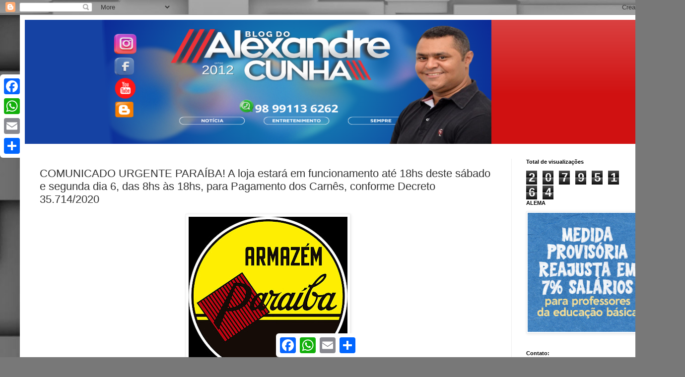

--- FILE ---
content_type: text/html; charset=UTF-8
request_url: https://www.blogdoalexandrecunha.com.br/2020/04/comunicado-urgente-paraiba-loja-estara.html
body_size: 12110
content:
<!DOCTYPE html>
<html class='v2' dir='ltr' lang='pt-BR'>
<head>
<link href='https://www.blogger.com/static/v1/widgets/335934321-css_bundle_v2.css' rel='stylesheet' type='text/css'/>
<meta content='width=1100' name='viewport'/>
<meta content='text/html; charset=UTF-8' http-equiv='Content-Type'/>
<meta content='blogger' name='generator'/>
<link href='https://www.blogdoalexandrecunha.com.br/favicon.ico' rel='icon' type='image/x-icon'/>
<link href='https://www.blogdoalexandrecunha.com.br/2020/04/comunicado-urgente-paraiba-loja-estara.html' rel='canonical'/>
<link rel="alternate" type="application/atom+xml" title="BLOG DO ALEXANDRE CUNHA  - Atom" href="https://www.blogdoalexandrecunha.com.br/feeds/posts/default" />
<link rel="alternate" type="application/rss+xml" title="BLOG DO ALEXANDRE CUNHA  - RSS" href="https://www.blogdoalexandrecunha.com.br/feeds/posts/default?alt=rss" />
<link rel="service.post" type="application/atom+xml" title="BLOG DO ALEXANDRE CUNHA  - Atom" href="https://www.blogger.com/feeds/6032739468423958242/posts/default" />

<link rel="alternate" type="application/atom+xml" title="BLOG DO ALEXANDRE CUNHA  - Atom" href="https://www.blogdoalexandrecunha.com.br/feeds/5179162969456154076/comments/default" />
<!--Can't find substitution for tag [blog.ieCssRetrofitLinks]-->
<link href='https://blogger.googleusercontent.com/img/b/R29vZ2xl/AVvXsEgQF3sicqJhz5Rxu9e3I3QuVssi-ekbXtFBCuv2UUDyEF083L9csDL57YbzFeML1ZNYq0O0fauQwyYcUpmq5otRkQ0OungIwJUhELdpHBhNWh7sIR0tn4SeWv-Hw7Xrq8ZQCU9yUfgGq-M/s320/IMG-20200404-WA0163.jpg' rel='image_src'/>
<meta content='https://www.blogdoalexandrecunha.com.br/2020/04/comunicado-urgente-paraiba-loja-estara.html' property='og:url'/>
<meta content='COMUNICADO URGENTE PARAÍBA! A loja estará em funcionamento até 18hs deste sábado e segunda dia 6, das 8hs às 18hs, para Pagamento dos Carnês, conforme Decreto 35.714/2020' property='og:title'/>
<meta content='      Informamos aos nossos clientes  PARAÍBA , que a loja estará funcionamento até às 18 horas deste sábado (4/4), e na segunda-feira (6/4)...' property='og:description'/>
<meta content='https://blogger.googleusercontent.com/img/b/R29vZ2xl/AVvXsEgQF3sicqJhz5Rxu9e3I3QuVssi-ekbXtFBCuv2UUDyEF083L9csDL57YbzFeML1ZNYq0O0fauQwyYcUpmq5otRkQ0OungIwJUhELdpHBhNWh7sIR0tn4SeWv-Hw7Xrq8ZQCU9yUfgGq-M/w1200-h630-p-k-no-nu/IMG-20200404-WA0163.jpg' property='og:image'/>
<title>BLOG DO ALEXANDRE CUNHA : COMUNICADO URGENTE PARAÍBA! A loja estará em funcionamento até 18hs deste sábado e segunda dia 6, das 8hs às 18hs, para Pagamento dos Carnês, conforme Decreto 35.714/2020</title>
<style id='page-skin-1' type='text/css'><!--
/*
-----------------------------------------------
Blogger Template Style
Name:     Simple
Designer: Blogger
URL:      www.blogger.com
----------------------------------------------- */
/* Content
----------------------------------------------- */
body {
font: normal normal 12px Arial, Tahoma, Helvetica, FreeSans, sans-serif;
color: #313131;
background: #787878 url(https://themes.googleusercontent.com/image?id=1c5C3PSKczFimXIpTup23238LnL19JHnii8bDRqG2yJEMvPix--DhFpqtud9X5RHPHbP6) repeat scroll top center /* Credit: fpm (http://www.istockphoto.com/portfolio/fpm?platform=blogger) */;
padding: 0 40px 40px 40px;
}
html body .region-inner {
min-width: 0;
max-width: 100%;
width: auto;
}
h2 {
font-size: 22px;
}
a:link {
text-decoration:none;
color: #3367D6;
}
a:visited {
text-decoration:none;
color: #898989;
}
a:hover {
text-decoration:underline;
color: #ff2803;
}
.body-fauxcolumn-outer .fauxcolumn-inner {
background: transparent none repeat scroll top left;
_background-image: none;
}
.body-fauxcolumn-outer .cap-top {
position: absolute;
z-index: 1;
height: 400px;
width: 100%;
}
.body-fauxcolumn-outer .cap-top .cap-left {
width: 100%;
background: transparent none repeat-x scroll top left;
_background-image: none;
}
.content-outer {
-moz-box-shadow: 0 0 40px rgba(0, 0, 0, .15);
-webkit-box-shadow: 0 0 5px rgba(0, 0, 0, .15);
-goog-ms-box-shadow: 0 0 10px #333333;
box-shadow: 0 0 40px rgba(0, 0, 0, .15);
margin-bottom: 1px;
}
.content-inner {
padding: 10px 10px;
}
.content-inner {
background-color: #ffffff;
}
/* Header
----------------------------------------------- */
.header-outer {
background: #d01111 url(https://resources.blogblog.com/blogblog/data/1kt/simple/gradients_light.png) repeat-x scroll 0 -400px;
_background-image: none;
}
.Header h1 {
font: normal normal 60px Arial, Tahoma, Helvetica, FreeSans, sans-serif;
color: #000000;
text-shadow: 1px 2px 3px rgba(0, 0, 0, .2);
}
.Header h1 a {
color: #000000;
}
.Header .description {
font-size: 140%;
color: #ffffff;
}
.header-inner .Header .titlewrapper {
padding: 22px 30px;
}
.header-inner .Header .descriptionwrapper {
padding: 0 30px;
}
/* Tabs
----------------------------------------------- */
.tabs-inner .section:first-child {
border-top: 0 solid #eeeeee;
}
.tabs-inner .section:first-child ul {
margin-top: -0;
border-top: 0 solid #eeeeee;
border-left: 0 solid #eeeeee;
border-right: 0 solid #eeeeee;
}
.tabs-inner .widget ul {
background: #f5f5f5 url(https://resources.blogblog.com/blogblog/data/1kt/simple/gradients_light.png) repeat-x scroll 0 -800px;
_background-image: none;
border-bottom: 1px solid #eeeeee;
margin-top: 0;
margin-left: -30px;
margin-right: -30px;
}
.tabs-inner .widget li a {
display: inline-block;
padding: .6em 1em;
font: normal normal 14px Arial, Tahoma, Helvetica, FreeSans, sans-serif;
color: #9a9a9a;
border-left: 1px solid #ffffff;
border-right: 1px solid #eeeeee;
}
.tabs-inner .widget li:first-child a {
border-left: none;
}
.tabs-inner .widget li.selected a, .tabs-inner .widget li a:hover {
color: #000000;
background-color: #eeeeee;
text-decoration: none;
}
/* Columns
----------------------------------------------- */
.main-outer {
border-top: 0 solid #eeeeee;
}
.fauxcolumn-left-outer .fauxcolumn-inner {
border-right: 1px solid #eeeeee;
}
.fauxcolumn-right-outer .fauxcolumn-inner {
border-left: 1px solid #eeeeee;
}
/* Headings
----------------------------------------------- */
div.widget > h2,
div.widget h2.title {
margin: 0 0 1em 0;
font: normal bold 11px Arial, Tahoma, Helvetica, FreeSans, sans-serif;
color: #000000;
}
/* Widgets
----------------------------------------------- */
.widget .zippy {
color: #9a9a9a;
text-shadow: 2px 2px 1px rgba(0, 0, 0, .1);
}
.widget .popular-posts ul {
list-style: none;
}
/* Posts
----------------------------------------------- */
h2.date-header {
font: normal bold 11px Arial, Tahoma, Helvetica, FreeSans, sans-serif;
}
.date-header span {
background-color: rgba(43,43,43,0);
color: #313131;
padding: inherit;
letter-spacing: inherit;
margin: inherit;
}
.main-inner {
padding-top: 30px;
padding-bottom: 30px;
}
.main-inner .column-center-inner {
padding: 0 15px;
}
.main-inner .column-center-inner .section {
margin: 0 15px;
}
.post {
margin: 0 0 25px 0;
}
h3.post-title, .comments h4 {
font: normal normal 22px Arial, Tahoma, Helvetica, FreeSans, sans-serif;
margin: .75em 0 0;
}
.post-body {
font-size: 110%;
line-height: 1.4;
position: relative;
}
.post-body img, .post-body .tr-caption-container, .Profile img, .Image img,
.BlogList .item-thumbnail img {
padding: 2px;
background: #ffffff;
border: 1px solid #eeeeee;
-moz-box-shadow: 1px 1px 5px rgba(0, 0, 0, .1);
-webkit-box-shadow: 1px 1px 5px rgba(0, 0, 0, .1);
box-shadow: 1px 1px 5px rgba(0, 0, 0, .1);
}
.post-body img, .post-body .tr-caption-container {
padding: 5px;
}
.post-body .tr-caption-container {
color: #313131;
}
.post-body .tr-caption-container img {
padding: 0;
background: transparent;
border: none;
-moz-box-shadow: 0 0 0 rgba(0, 0, 0, .1);
-webkit-box-shadow: 0 0 0 rgba(0, 0, 0, .1);
box-shadow: 0 0 0 rgba(0, 0, 0, .1);
}
.post-header {
margin: 0 0 1.5em;
line-height: 1.6;
font-size: 90%;
}
.post-footer {
margin: 20px -2px 0;
padding: 5px 10px;
color: #686868;
background-color: #f9f9f9;
border-bottom: 1px solid #eeeeee;
line-height: 1.6;
font-size: 90%;
}
#comments .comment-author {
padding-top: 1.5em;
border-top: 1px solid #eeeeee;
background-position: 0 1.5em;
}
#comments .comment-author:first-child {
padding-top: 0;
border-top: none;
}
.avatar-image-container {
margin: .2em 0 0;
}
#comments .avatar-image-container img {
border: 1px solid #eeeeee;
}
/* Comments
----------------------------------------------- */
.comments .comments-content .icon.blog-author {
background-repeat: no-repeat;
background-image: url([data-uri]);
}
.comments .comments-content .loadmore a {
border-top: 1px solid #9a9a9a;
border-bottom: 1px solid #9a9a9a;
}
.comments .comment-thread.inline-thread {
background-color: #f9f9f9;
}
.comments .continue {
border-top: 2px solid #9a9a9a;
}
/* Accents
---------------------------------------------- */
.section-columns td.columns-cell {
border-left: 1px solid #eeeeee;
}
.blog-pager {
background: transparent none no-repeat scroll top center;
}
.blog-pager-older-link, .home-link,
.blog-pager-newer-link {
background-color: #ffffff;
padding: 5px;
}
.footer-outer {
border-top: 0 dashed #bbbbbb;
}
/* Mobile
----------------------------------------------- */
body.mobile  {
background-size: auto;
}
.mobile .body-fauxcolumn-outer {
background: transparent none repeat scroll top left;
}
.mobile .body-fauxcolumn-outer .cap-top {
background-size: 100% auto;
}
.mobile .content-outer {
-webkit-box-shadow: 0 0 3px rgba(0, 0, 0, .15);
box-shadow: 0 0 3px rgba(0, 0, 0, .15);
}
.mobile .tabs-inner .widget ul {
margin-left: 0;
margin-right: 0;
}
.mobile .post {
margin: 0;
}
.mobile .main-inner .column-center-inner .section {
margin: 0;
}
.mobile .date-header span {
padding: 0.1em 10px;
margin: 0 -10px;
}
.mobile h3.post-title {
margin: 0;
}
.mobile .blog-pager {
background: transparent none no-repeat scroll top center;
}
.mobile .footer-outer {
border-top: none;
}
.mobile .main-inner, .mobile .footer-inner {
background-color: #ffffff;
}
.mobile-index-contents {
color: #313131;
}
.mobile-link-button {
background-color: #3367D6;
}
.mobile-link-button a:link, .mobile-link-button a:visited {
color: #ffffff;
}
.mobile .tabs-inner .section:first-child {
border-top: none;
}
.mobile .tabs-inner .PageList .widget-content {
background-color: #eeeeee;
color: #000000;
border-top: 1px solid #eeeeee;
border-bottom: 1px solid #eeeeee;
}
.mobile .tabs-inner .PageList .widget-content .pagelist-arrow {
border-left: 1px solid #eeeeee;
}

--></style>
<style id='template-skin-1' type='text/css'><!--
body {
min-width: 1300px;
}
.content-outer, .content-fauxcolumn-outer, .region-inner {
min-width: 1300px;
max-width: 1300px;
_width: 1300px;
}
.main-inner .columns {
padding-left: 0;
padding-right: 300px;
}
.main-inner .fauxcolumn-center-outer {
left: 0;
right: 300px;
/* IE6 does not respect left and right together */
_width: expression(this.parentNode.offsetWidth -
parseInt("0") -
parseInt("300px") + 'px');
}
.main-inner .fauxcolumn-left-outer {
width: 0;
}
.main-inner .fauxcolumn-right-outer {
width: 300px;
}
.main-inner .column-left-outer {
width: 0;
right: 100%;
margin-left: -0;
}
.main-inner .column-right-outer {
width: 300px;
margin-right: -300px;
}
#layout {
min-width: 0;
}
#layout .content-outer {
min-width: 0;
width: 800px;
}
#layout .region-inner {
min-width: 0;
width: auto;
}
body#layout div.add_widget {
padding: 8px;
}
body#layout div.add_widget a {
margin-left: 32px;
}
--></style>
<style>
    body {background-image:url(https\:\/\/themes.googleusercontent.com\/image?id=1c5C3PSKczFimXIpTup23238LnL19JHnii8bDRqG2yJEMvPix--DhFpqtud9X5RHPHbP6);}
    
@media (max-width: 200px) { body {background-image:url(https\:\/\/themes.googleusercontent.com\/image?id=1c5C3PSKczFimXIpTup23238LnL19JHnii8bDRqG2yJEMvPix--DhFpqtud9X5RHPHbP6&options=w200);}}
@media (max-width: 400px) and (min-width: 201px) { body {background-image:url(https\:\/\/themes.googleusercontent.com\/image?id=1c5C3PSKczFimXIpTup23238LnL19JHnii8bDRqG2yJEMvPix--DhFpqtud9X5RHPHbP6&options=w400);}}
@media (max-width: 800px) and (min-width: 401px) { body {background-image:url(https\:\/\/themes.googleusercontent.com\/image?id=1c5C3PSKczFimXIpTup23238LnL19JHnii8bDRqG2yJEMvPix--DhFpqtud9X5RHPHbP6&options=w800);}}
@media (max-width: 1200px) and (min-width: 801px) { body {background-image:url(https\:\/\/themes.googleusercontent.com\/image?id=1c5C3PSKczFimXIpTup23238LnL19JHnii8bDRqG2yJEMvPix--DhFpqtud9X5RHPHbP6&options=w1200);}}
/* Last tag covers anything over one higher than the previous max-size cap. */
@media (min-width: 1201px) { body {background-image:url(https\:\/\/themes.googleusercontent.com\/image?id=1c5C3PSKczFimXIpTup23238LnL19JHnii8bDRqG2yJEMvPix--DhFpqtud9X5RHPHbP6&options=w1600);}}
  </style>
<link href='https://www.blogger.com/dyn-css/authorization.css?targetBlogID=6032739468423958242&amp;zx=7090cfdd-d01d-4d75-8475-b41f8af5e6f7' media='none' onload='if(media!=&#39;all&#39;)media=&#39;all&#39;' rel='stylesheet'/><noscript><link href='https://www.blogger.com/dyn-css/authorization.css?targetBlogID=6032739468423958242&amp;zx=7090cfdd-d01d-4d75-8475-b41f8af5e6f7' rel='stylesheet'/></noscript>
<meta name='google-adsense-platform-account' content='ca-host-pub-1556223355139109'/>
<meta name='google-adsense-platform-domain' content='blogspot.com'/>

<!-- data-ad-client=ca-pub-4296692234468245 -->

</head>
<body class='loading variant-bold'>
<div class='navbar section' id='navbar' name='Navbar'><div class='widget Navbar' data-version='1' id='Navbar1'><script type="text/javascript">
    function setAttributeOnload(object, attribute, val) {
      if(window.addEventListener) {
        window.addEventListener('load',
          function(){ object[attribute] = val; }, false);
      } else {
        window.attachEvent('onload', function(){ object[attribute] = val; });
      }
    }
  </script>
<div id="navbar-iframe-container"></div>
<script type="text/javascript" src="https://apis.google.com/js/platform.js"></script>
<script type="text/javascript">
      gapi.load("gapi.iframes:gapi.iframes.style.bubble", function() {
        if (gapi.iframes && gapi.iframes.getContext) {
          gapi.iframes.getContext().openChild({
              url: 'https://www.blogger.com/navbar/6032739468423958242?po\x3d5179162969456154076\x26origin\x3dhttps://www.blogdoalexandrecunha.com.br',
              where: document.getElementById("navbar-iframe-container"),
              id: "navbar-iframe"
          });
        }
      });
    </script><script type="text/javascript">
(function() {
var script = document.createElement('script');
script.type = 'text/javascript';
script.src = '//pagead2.googlesyndication.com/pagead/js/google_top_exp.js';
var head = document.getElementsByTagName('head')[0];
if (head) {
head.appendChild(script);
}})();
</script>
</div></div>
<div class='body-fauxcolumns'>
<div class='fauxcolumn-outer body-fauxcolumn-outer'>
<div class='cap-top'>
<div class='cap-left'></div>
<div class='cap-right'></div>
</div>
<div class='fauxborder-left'>
<div class='fauxborder-right'></div>
<div class='fauxcolumn-inner'>
</div>
</div>
<div class='cap-bottom'>
<div class='cap-left'></div>
<div class='cap-right'></div>
</div>
</div>
</div>
<div class='content'>
<div class='content-fauxcolumns'>
<div class='fauxcolumn-outer content-fauxcolumn-outer'>
<div class='cap-top'>
<div class='cap-left'></div>
<div class='cap-right'></div>
</div>
<div class='fauxborder-left'>
<div class='fauxborder-right'></div>
<div class='fauxcolumn-inner'>
</div>
</div>
<div class='cap-bottom'>
<div class='cap-left'></div>
<div class='cap-right'></div>
</div>
</div>
</div>
<div class='content-outer'>
<div class='content-cap-top cap-top'>
<div class='cap-left'></div>
<div class='cap-right'></div>
</div>
<div class='fauxborder-left content-fauxborder-left'>
<div class='fauxborder-right content-fauxborder-right'></div>
<div class='content-inner'>
<header>
<div class='header-outer'>
<div class='header-cap-top cap-top'>
<div class='cap-left'></div>
<div class='cap-right'></div>
</div>
<div class='fauxborder-left header-fauxborder-left'>
<div class='fauxborder-right header-fauxborder-right'></div>
<div class='region-inner header-inner'>
<div class='header section' id='header' name='Cabeçalho'><div class='widget Header' data-version='1' id='Header1'>
<div id='header-inner'>
<a href='https://www.blogdoalexandrecunha.com.br/' style='display: block'>
<img alt='BLOG DO ALEXANDRE CUNHA ' height='250px; ' id='Header1_headerimg' src='https://blogger.googleusercontent.com/img/a/AVvXsEgyC9uuL3HekpDHhfr8W8mTqNJndXjnaLTLVdEeSSokuhIYvDfvriwKXDehqLWKnsEiWZMwWQFWjwf46wspggkVylRj765EYNM3Y_GgewvuKK6i1ZSIj1Wvxeq-jd2pGIOA5_9J83ibMhSaE5JO8kOpYEFxeK3unJKBGEd1Susl6jAqAhbiAOc-Yo-enCo=s940' style='display: block' width='940px; '/>
</a>
</div>
</div></div>
</div>
</div>
<div class='header-cap-bottom cap-bottom'>
<div class='cap-left'></div>
<div class='cap-right'></div>
</div>
</div>
</header>
<div class='tabs-outer'>
<div class='tabs-cap-top cap-top'>
<div class='cap-left'></div>
<div class='cap-right'></div>
</div>
<div class='fauxborder-left tabs-fauxborder-left'>
<div class='fauxborder-right tabs-fauxborder-right'></div>
<div class='region-inner tabs-inner'>
<div class='tabs no-items section' id='crosscol' name='Entre colunas'></div>
<div class='tabs no-items section' id='crosscol-overflow' name='Cross-Column 2'></div>
</div>
</div>
<div class='tabs-cap-bottom cap-bottom'>
<div class='cap-left'></div>
<div class='cap-right'></div>
</div>
</div>
<div class='main-outer'>
<div class='main-cap-top cap-top'>
<div class='cap-left'></div>
<div class='cap-right'></div>
</div>
<div class='fauxborder-left main-fauxborder-left'>
<div class='fauxborder-right main-fauxborder-right'></div>
<div class='region-inner main-inner'>
<div class='columns fauxcolumns'>
<div class='fauxcolumn-outer fauxcolumn-center-outer'>
<div class='cap-top'>
<div class='cap-left'></div>
<div class='cap-right'></div>
</div>
<div class='fauxborder-left'>
<div class='fauxborder-right'></div>
<div class='fauxcolumn-inner'>
</div>
</div>
<div class='cap-bottom'>
<div class='cap-left'></div>
<div class='cap-right'></div>
</div>
</div>
<div class='fauxcolumn-outer fauxcolumn-left-outer'>
<div class='cap-top'>
<div class='cap-left'></div>
<div class='cap-right'></div>
</div>
<div class='fauxborder-left'>
<div class='fauxborder-right'></div>
<div class='fauxcolumn-inner'>
</div>
</div>
<div class='cap-bottom'>
<div class='cap-left'></div>
<div class='cap-right'></div>
</div>
</div>
<div class='fauxcolumn-outer fauxcolumn-right-outer'>
<div class='cap-top'>
<div class='cap-left'></div>
<div class='cap-right'></div>
</div>
<div class='fauxborder-left'>
<div class='fauxborder-right'></div>
<div class='fauxcolumn-inner'>
</div>
</div>
<div class='cap-bottom'>
<div class='cap-left'></div>
<div class='cap-right'></div>
</div>
</div>
<!-- corrects IE6 width calculation -->
<div class='columns-inner'>
<div class='column-center-outer'>
<div class='column-center-inner'>
<div class='main section' id='main' name='Principal'><div class='widget Blog' data-version='1' id='Blog1'>
<div class='blog-posts hfeed'>

          <div class="date-outer">
        

          <div class="date-posts">
        
<div class='post-outer'>
<div class='post hentry uncustomized-post-template' itemprop='blogPost' itemscope='itemscope' itemtype='http://schema.org/BlogPosting'>
<meta content='https://blogger.googleusercontent.com/img/b/R29vZ2xl/AVvXsEgQF3sicqJhz5Rxu9e3I3QuVssi-ekbXtFBCuv2UUDyEF083L9csDL57YbzFeML1ZNYq0O0fauQwyYcUpmq5otRkQ0OungIwJUhELdpHBhNWh7sIR0tn4SeWv-Hw7Xrq8ZQCU9yUfgGq-M/s320/IMG-20200404-WA0163.jpg' itemprop='image_url'/>
<meta content='6032739468423958242' itemprop='blogId'/>
<meta content='5179162969456154076' itemprop='postId'/>
<a name='5179162969456154076'></a>
<h3 class='post-title entry-title' itemprop='name'>
COMUNICADO URGENTE PARAÍBA! A loja estará em funcionamento até 18hs deste sábado e segunda dia 6, das 8hs às 18hs, para Pagamento dos Carnês, conforme Decreto 35.714/2020
</h3>
<div class='post-header'>
<div class='post-header-line-1'></div>
</div>
<div class='post-body entry-content' id='post-body-5179162969456154076' itemprop='description articleBody'>
<div dir="ltr" style="text-align: left;" trbidi="on">
<div class="separator" style="clear: both; text-align: center;">
</div>
<div style="background-color: white; border: 0px; color: #222428; font-family: &quot;Open Sans&quot;, sans-serif; font-size: 18px; font-stretch: inherit; font-variant-east-asian: inherit; font-variant-numeric: inherit; line-height: inherit; margin: 0px; padding: 0px; text-align: justify; vertical-align: baseline;">
<div class="separator" style="clear: both; text-align: center;">
<a href="https://blogger.googleusercontent.com/img/b/R29vZ2xl/AVvXsEgQF3sicqJhz5Rxu9e3I3QuVssi-ekbXtFBCuv2UUDyEF083L9csDL57YbzFeML1ZNYq0O0fauQwyYcUpmq5otRkQ0OungIwJUhELdpHBhNWh7sIR0tn4SeWv-Hw7Xrq8ZQCU9yUfgGq-M/s1600/IMG-20200404-WA0163.jpg" imageanchor="1" style="margin-left: 1em; margin-right: 1em;"><img border="0" data-original-height="1600" data-original-width="1600" height="320" src="https://blogger.googleusercontent.com/img/b/R29vZ2xl/AVvXsEgQF3sicqJhz5Rxu9e3I3QuVssi-ekbXtFBCuv2UUDyEF083L9csDL57YbzFeML1ZNYq0O0fauQwyYcUpmq5otRkQ0OungIwJUhELdpHBhNWh7sIR0tn4SeWv-Hw7Xrq8ZQCU9yUfgGq-M/s320/IMG-20200404-WA0163.jpg" width="320" /></a></div>
Informamos aos nossos clientes&nbsp;<b style="border: 0px; font-family: inherit; font-size: inherit; font-stretch: inherit; font-style: inherit; font-variant: inherit; line-height: inherit; margin: 0px; padding: 0px 0.25em; transition: color 0.2s ease 0s; vertical-align: baseline;">PARAÍBA</b>, que a loja estará funcionamento até às 18 horas deste sábado (4/4), e na segunda-feira (6/4) das 8hs às 18 horas, para pagamento dos&nbsp;<b style="border: 0px; font-family: inherit; font-size: inherit; font-stretch: inherit; font-style: inherit; font-variant: inherit; line-height: inherit; margin: 0px; padding: 0px 0.25em; transition: color 0.2s ease 0s; vertical-align: baseline;">CARNÊS PARAÍBA</b>, conforme o&nbsp;<b style="border: 0px; font-family: inherit; font-size: inherit; font-stretch: inherit; font-style: inherit; font-variant: inherit; line-height: inherit; margin: 0px; padding: 0px 0.25em; transition: color 0.2s ease 0s; vertical-align: baseline;">Decreto 35.714/2020</b>, no seu artigo XXI.&nbsp;</div>
<div style="background-color: white; border: 0px; color: #222428; font-family: &quot;Open Sans&quot;, sans-serif; font-size: 18px; font-stretch: inherit; font-variant-east-asian: inherit; font-variant-numeric: inherit; line-height: inherit; margin: 0px; padding: 0px; text-align: justify; vertical-align: baseline;">
<br style="margin: 0px; padding: 0px;" /></div>
<div style="background-color: white; border: 0px; color: #222428; font-family: &quot;Open Sans&quot;, sans-serif; font-size: 18px; font-stretch: inherit; font-variant-east-asian: inherit; font-variant-numeric: inherit; line-height: inherit; margin: 0px; padding: 0px; text-align: justify; vertical-align: baseline;">
&nbsp; &nbsp; &nbsp; - As atividades de recebimento e processamento de pagamentos a empresas comerciais que trabalham em sistema de carnês.</div>
<div style="background-color: white; border: 0px; color: #222428; font-family: &quot;Open Sans&quot;, sans-serif; font-size: 18px; font-stretch: inherit; font-variant-east-asian: inherit; font-variant-numeric: inherit; line-height: inherit; margin: 0px; padding: 0px; text-align: justify; vertical-align: baseline;">
<br style="margin: 0px; padding: 0px;" /></div>
<div style="background-color: white; border: 0px; color: #222428; font-family: &quot;Open Sans&quot;, sans-serif; font-size: 18px; font-stretch: inherit; font-variant-east-asian: inherit; font-variant-numeric: inherit; line-height: inherit; margin: 0px; padding: 0px; text-align: justify; vertical-align: baseline;">
&#167; 1&#176; São assegurados o funcionamento dos serviços e o desenvolvimento atividades a que se refere este artigo ainda que eventualmente localizados em shoppings centers.</div>
<div style="background-color: white; border: 0px; color: #222428; font-family: &quot;Open Sans&quot;, sans-serif; font-size: 18px; font-stretch: inherit; font-variant-east-asian: inherit; font-variant-numeric: inherit; line-height: inherit; margin: 0px; padding: 0px; text-align: justify; vertical-align: baseline;">
<br style="margin: 0px; padding: 0px;" /></div>
<div style="background-color: white; border: 0px; color: #222428; font-family: &quot;Open Sans&quot;, sans-serif; font-size: 18px; font-stretch: inherit; font-variant-east-asian: inherit; font-variant-numeric: inherit; line-height: inherit; margin: 0px; padding: 0px; text-align: justify; vertical-align: baseline;">
&#167; 2&#176; Em todos os estabelecimentos que se mantiverem abertos, impõe-se a observância de todos os protocolos de segurança recomendados pelas autoridades sanitárias, abrangendo concomitantemente:</div>
<div style="background-color: white; border: 0px; color: #222428; font-family: &quot;Open Sans&quot;, sans-serif; font-size: 18px; font-stretch: inherit; font-variant-east-asian: inherit; font-variant-numeric: inherit; line-height: inherit; margin: 0px; padding: 0px; text-align: justify; vertical-align: baseline;">
<br style="margin: 0px; padding: 0px;" /></div>
<div style="background-color: white; border: 0px; color: #222428; font-family: &quot;Open Sans&quot;, sans-serif; font-size: 18px; font-stretch: inherit; font-variant-east-asian: inherit; font-variant-numeric: inherit; line-height: inherit; margin: 0px; padding: 0px; text-align: justify; vertical-align: baseline;">
1- distância de segurança entre as pessoas;</div>
<div style="background-color: white; border: 0px; color: #222428; font-family: &quot;Open Sans&quot;, sans-serif; font-size: 18px; font-stretch: inherit; font-variant-east-asian: inherit; font-variant-numeric: inherit; line-height: inherit; margin: 0px; padding: 0px; text-align: justify; vertical-align: baseline;">
<br style="margin: 0px; padding: 0px;" /></div>
<div style="background-color: white; border: 0px; color: #222428; font-family: &quot;Open Sans&quot;, sans-serif; font-size: 18px; font-stretch: inherit; font-variant-east-asian: inherit; font-variant-numeric: inherit; line-height: inherit; margin: 0px; padding: 0px; text-align: justify; vertical-align: baseline;">
II - uso de equipamentos de proteção individual, podendo ser máscaras laváveis ou descartáveis;</div>
<div style="background-color: white; border: 0px; color: #222428; font-family: &quot;Open Sans&quot;, sans-serif; font-size: 18px; font-stretch: inherit; font-variant-east-asian: inherit; font-variant-numeric: inherit; line-height: inherit; margin: 0px; padding: 0px; text-align: justify; vertical-align: baseline;">
<br style="margin: 0px; padding: 0px;" /></div>
<div style="background-color: white; border: 0px; color: #222428; font-family: &quot;Open Sans&quot;, sans-serif; font-size: 18px; font-stretch: inherit; font-variant-east-asian: inherit; font-variant-numeric: inherit; line-height: inherit; margin: 0px; padding: 0px; text-align: justify; vertical-align: baseline;">
III - higienização frequente das superfícies;</div>
<div style="background-color: white; border: 0px; color: #222428; font-family: &quot;Open Sans&quot;, sans-serif; font-size: 18px; font-stretch: inherit; font-variant-east-asian: inherit; font-variant-numeric: inherit; line-height: inherit; margin: 0px; padding: 0px; text-align: justify; vertical-align: baseline;">
<br style="margin: 0px; padding: 0px;" /></div>
<div style="background-color: white; border: 0px; color: #222428; font-family: &quot;Open Sans&quot;, sans-serif; font-size: 18px; font-stretch: inherit; font-variant-east-asian: inherit; font-variant-numeric: inherit; line-height: inherit; margin: 0px; padding: 0px; text-align: justify; vertical-align: baseline;">
IV - disponibilização aos funcionários e aos clientes de álcool em gel e/ou água e sabão.</div>
<div>
<br /></div>
</div>
<div style='clear: both;'></div>
</div>
<div class='post-footer'>
<div class='post-footer-line post-footer-line-1'>
<span class='post-author vcard'>
</span>
<span class='post-timestamp'>
-
<meta content='https://www.blogdoalexandrecunha.com.br/2020/04/comunicado-urgente-paraiba-loja-estara.html' itemprop='url'/>
<a class='timestamp-link' href='https://www.blogdoalexandrecunha.com.br/2020/04/comunicado-urgente-paraiba-loja-estara.html' rel='bookmark' title='permanent link'><abbr class='published' itemprop='datePublished' title='2020-04-04T09:58:00-07:00'>sábado, abril 04, 2020</abbr></a>
</span>
<span class='post-comment-link'>
</span>
<span class='post-icons'>
</span>
<div class='post-share-buttons goog-inline-block'>
<a class='goog-inline-block share-button sb-email' href='https://www.blogger.com/share-post.g?blogID=6032739468423958242&postID=5179162969456154076&target=email' target='_blank' title='Enviar por e-mail'><span class='share-button-link-text'>Enviar por e-mail</span></a><a class='goog-inline-block share-button sb-blog' href='https://www.blogger.com/share-post.g?blogID=6032739468423958242&postID=5179162969456154076&target=blog' onclick='window.open(this.href, "_blank", "height=270,width=475"); return false;' target='_blank' title='Postar no blog!'><span class='share-button-link-text'>Postar no blog!</span></a><a class='goog-inline-block share-button sb-twitter' href='https://www.blogger.com/share-post.g?blogID=6032739468423958242&postID=5179162969456154076&target=twitter' target='_blank' title='Compartilhar no X'><span class='share-button-link-text'>Compartilhar no X</span></a><a class='goog-inline-block share-button sb-facebook' href='https://www.blogger.com/share-post.g?blogID=6032739468423958242&postID=5179162969456154076&target=facebook' onclick='window.open(this.href, "_blank", "height=430,width=640"); return false;' target='_blank' title='Compartilhar no Facebook'><span class='share-button-link-text'>Compartilhar no Facebook</span></a><a class='goog-inline-block share-button sb-pinterest' href='https://www.blogger.com/share-post.g?blogID=6032739468423958242&postID=5179162969456154076&target=pinterest' target='_blank' title='Compartilhar com o Pinterest'><span class='share-button-link-text'>Compartilhar com o Pinterest</span></a>
</div>
</div>
<div class='post-footer-line post-footer-line-2'>
<span class='post-labels'>
</span>
</div>
<div class='post-footer-line post-footer-line-3'>
<span class='post-location'>
</span>
</div>
</div>
</div>
<div class='comments' id='comments'>
<a name='comments'></a>
</div>
</div>

        </div></div>
      
</div>
<div class='blog-pager' id='blog-pager'>
<span id='blog-pager-newer-link'>
<a class='blog-pager-newer-link' href='https://www.blogdoalexandrecunha.com.br/2020/04/aplicativo-para-se-cadastrar-no.html' id='Blog1_blog-pager-newer-link' title='Postagem mais recente'>Postagem mais recente</a>
</span>
<span id='blog-pager-older-link'>
<a class='blog-pager-older-link' href='https://www.blogdoalexandrecunha.com.br/2020/04/cobradores-sao-alvejados-com-tiros-em.html' id='Blog1_blog-pager-older-link' title='Postagem mais antiga'>Postagem mais antiga</a>
</span>
<a class='home-link' href='https://www.blogdoalexandrecunha.com.br/'>Página inicial</a>
</div>
<div class='clear'></div>
<div class='post-feeds'>
</div>
</div></div>
</div>
</div>
<div class='column-left-outer'>
<div class='column-left-inner'>
<aside>
</aside>
</div>
</div>
<div class='column-right-outer'>
<div class='column-right-inner'>
<aside>
<div class='sidebar section' id='sidebar-right-1'><div class='widget Stats' data-version='1' id='Stats1'>
<h2>Total de visualizações</h2>
<div class='widget-content'>
<div id='Stats1_content' style='display: none;'>
<span class='counter-wrapper graph-counter-wrapper' id='Stats1_totalCount'>
</span>
<div class='clear'></div>
</div>
</div>
</div><div class='widget Image' data-version='1' id='Image1'>
<h2>ALEMA</h2>
<div class='widget-content'>
<a href='https://www.al.ma.leg.br/sitealema/'>
<img alt='ALEMA' height='262' id='Image1_img' src='https://blogger.googleusercontent.com/img/a/AVvXsEjqMYo-c0vAd6rooUIhYdhbFM9qLJxCi-J-tfApkOPstR9I0qQL_4pG4UW8_jqLHp5Z2QQhviOf4Q0-p4LC8hpGuvtSrdZwLUs8afjhXktcijPkxYPJ6Dfmrat8UEg7BgkechdnNdKZuE-kPKxwOcjD_hwHtmFCsr593I8ZmJxpIvyjPq9wXjb_KSqKh_4=s262' width='262'/>
</a>
<br/>
</div>
<div class='clear'></div>
</div><div class='widget Image' data-version='1' id='Image5'>
<h2>Contato:</h2>
<div class='widget-content'>
<a href='https://api.whatsapp.com/send?phone=5598991136262&text&source&data'>
<img alt='Contato:' height='145' id='Image5_img' src='https://blogger.googleusercontent.com/img/b/R29vZ2xl/AVvXsEhTAb4oI0lBNiKQLNv89EgLwDoXcYcd1Kwu72Fayp1rpwOQ1PRPEHNL_mup3GZWhiNT1gufyNBQBvNvvpDpN_9vZhi0oWl9DI3dwvpSEt1E8kbwfkrI5eXNoPgTcB2EI5slPyyWxGExsxo/s257/zappp.png' width='257'/>
</a>
<br/>
</div>
<div class='clear'></div>
</div><div class='widget Image' data-version='1' id='Image4'>
<h2>Siga nosso Instagram</h2>
<div class='widget-content'>
<a href='https://www.instagram.com/alexandre_cunha_blog/'>
<img alt='Siga nosso Instagram' height='62' id='Image4_img' src='https://blogger.googleusercontent.com/img/a/AVvXsEjYuZr9HL4ibKMbiTnv98oX4a_MK26xf4_aJc_NmBvSilJq8NxBskahbFCQG_3I2DgjeZJJGqnyLooRz9oiR_pU0HRcZp56rGE7iD-pfJA5Jn010qarwyyT1Yqj84TKNgM-nCrwquGbv3zVzug1Fppp1e3Wb4veBftNkvw7ehX3aIVlnCxbYYuTCooSqBQ=s200' width='200'/>
</a>
<br/>
</div>
<div class='clear'></div>
</div><div class='widget HTML' data-version='1' id='HTML2'>
<div class='widget-content'>
<div class="a2a_kit a2a_kit_size_32 a2a_floating_style a2a_default_style" style="bottom:0px; left:50%; transform:translateX(-50%);">
    <a class="a2a_button_facebook"></a>
    <a class="a2a_button_whatsapp"></a>
    <a class="a2a_button_email"></a>
    <a class="a2a_dd" href="https://www.addtoany.com/share"></a>
</div>

<script async src="https://static.addtoany.com/menu/page.js"></script>
</div>
<div class='clear'></div>
</div><div class='widget HTML' data-version='1' id='HTML1'>
<div class='widget-content'>
<div class = "a2a_kit a2a_kit_size_32 a2a_floating_style a2a_vertical_style " style = " left : 0px ; top : 150px ; " > <a class = "a2a_button_facebook" > </a> <a class = "a2a_button_whatsapp" > </a> <a class = "a2a_button_email" ></a> <a class = "a2a_dd" href = "https://www.addtoany.com/share" ></a> </div>  
     
     
     
      


<script async src = "https://static.addtoany.com/menu/page.js" ></script>
</div>
<div class='clear'></div>
</div><div class='widget ContactForm' data-version='1' id='ContactForm1'>
<h2 class='title'>Formulário de contato</h2>
<div class='contact-form-widget'>
<div class='form'>
<form name='contact-form'>
<p></p>
Nome
<br/>
<input class='contact-form-name' id='ContactForm1_contact-form-name' name='name' size='30' type='text' value=''/>
<p></p>
E-mail
<span style='font-weight: bolder;'>*</span>
<br/>
<input class='contact-form-email' id='ContactForm1_contact-form-email' name='email' size='30' type='text' value=''/>
<p></p>
Mensagem
<span style='font-weight: bolder;'>*</span>
<br/>
<textarea class='contact-form-email-message' cols='25' id='ContactForm1_contact-form-email-message' name='email-message' rows='5'></textarea>
<p></p>
<input class='contact-form-button contact-form-button-submit' id='ContactForm1_contact-form-submit' type='button' value='Enviar'/>
<p></p>
<div style='text-align: center; max-width: 222px; width: 100%'>
<p class='contact-form-error-message' id='ContactForm1_contact-form-error-message'></p>
<p class='contact-form-success-message' id='ContactForm1_contact-form-success-message'></p>
</div>
</form>
</div>
</div>
<div class='clear'></div>
</div><div class='widget HTML' data-version='1' id='HTML4'>
<h2 class='title'>Curta nossa Página</h2>
<div class='widget-content'>
<center>
<iframe allowtransparency="true" frameborder="0" scrolling="no" src="//www.facebook.com/plugins/likebox.php?href=https%3A%2F%2Fwww.facebook.com%2Fblogalexandrecunha&amp;width=335&amp;height=300&amp;show_faces=true&amp;colorscheme=light&amp;stream=false&amp;border_color=%23ffffff&amp;header=false&amp;appId=568733679822116" style="border: none; height: 200px; overflow: hidden; width: 250px;"></iframe></center>
</div>
<div class='clear'></div>
</div><div class='widget Image' data-version='1' id='Image17'>
<h2>Colégio Batista e UNIP</h2>
<div class='widget-content'>
<img alt='Colégio Batista e UNIP' height='74' id='Image17_img' src='https://blogger.googleusercontent.com/img/b/R29vZ2xl/AVvXsEhndmZw1_6cbEjP_Jror0AZkwm9VJCYzNmQv2rfquC0hckMZUkaZE-RnREOhMutNT4rac3ZsRFwxxSJNsnyH1CmX9xAC_M_D4k6Hbl6Gu5w89qdzoP8afw95t40XGqV9IiCqr9aGVgMaGQ/s266/unip.jpg' width='266'/>
<br/>
</div>
<div class='clear'></div>
</div><div class='widget Image' data-version='1' id='Image7'>
<h2>UNIP</h2>
<div class='widget-content'>
<img alt='UNIP' height='117' id='Image7_img' src='https://blogger.googleusercontent.com/img/a/AVvXsEhJv87zUMiH3J-ZkDglKXWq9T9jxi_6XL5fsqfJrgrPCbWOqGr_rZxg4taPRUSuIRqvDwK6-SMBlc8ETnmvD6QI6Gr3VET0xYNpeROl_9C9vW7KQgIHrLNHsOWvHQP6vZ85BWu0Z_RYFeRUKhEIqCWb-V8rc2l4xAHSZzQAw2gf04sz-UMnwjJIHn1y=s257' width='257'/>
<br/>
</div>
<div class='clear'></div>
</div><div class='widget Image' data-version='1' id='Image6'>
<h2>JESUS NOSSO SALVADOR</h2>
<div class='widget-content'>
<img alt='JESUS NOSSO SALVADOR' height='257' id='Image6_img' src='https://blogger.googleusercontent.com/img/b/R29vZ2xl/AVvXsEhdVY2oskRfXh2gAsvC0w0dYpeh3evq0aX3FihaVCWZxukmX2J0Y74flvlMPGBAj52N-If-8-ekGj1vYBrjsHmYXd_S-TkkZy5rf1J0rruvaZDmIDo1dowDkQQ6YfiFp8D9ch6Gu5xyZ3g/s257/MORA+COMIGO.jpg' width='257'/>
<br/>
</div>
<div class='clear'></div>
</div><div class='widget Image' data-version='1' id='Image3'>
<h2>Inscreva-se em nosso canal do YouTube</h2>
<div class='widget-content'>
<a href='https://www.youtube.com/channel/UCxEuAsmS6r9L80VwRZi8eRg?sub_confirmation=1'>
<img alt='Inscreva-se em nosso canal do YouTube' height='192' id='Image3_img' src='https://blogger.googleusercontent.com/img/b/R29vZ2xl/AVvXsEj3AmYour5Es-EHvo9yRtelIwH504GCwr34MFMrKgPr0kUkzfoIjmrMqtNf_DtML-1at_Fh5e9ygAW2W0Un6WuYLxsWuckkaKVztxnp_HcXepvKzmJw2vOvJRfDtQoAjfjbKsiHdCz13RQ/s257/TUBE-removebg-preview.png' width='257'/>
</a>
<br/>
<span class='caption'>Ative as notificações para receber nossos vídeos</span>
</div>
<div class='clear'></div>
</div></div>
<table border='0' cellpadding='0' cellspacing='0' class='section-columns columns-2'>
<tbody>
<tr>
<td class='first columns-cell'>
<div class='sidebar no-items section' id='sidebar-right-2-1'></div>
</td>
<td class='columns-cell'>
<div class='sidebar no-items section' id='sidebar-right-2-2'></div>
</td>
</tr>
</tbody>
</table>
<div class='sidebar no-items section' id='sidebar-right-3'></div>
</aside>
</div>
</div>
</div>
<div style='clear: both'></div>
<!-- columns -->
</div>
<!-- main -->
</div>
</div>
<div class='main-cap-bottom cap-bottom'>
<div class='cap-left'></div>
<div class='cap-right'></div>
</div>
</div>
<footer>
<div class='footer-outer'>
<div class='footer-cap-top cap-top'>
<div class='cap-left'></div>
<div class='cap-right'></div>
</div>
<div class='fauxborder-left footer-fauxborder-left'>
<div class='fauxborder-right footer-fauxborder-right'></div>
<div class='region-inner footer-inner'>
<div class='foot no-items section' id='footer-1'></div>
<table border='0' cellpadding='0' cellspacing='0' class='section-columns columns-2'>
<tbody>
<tr>
<td class='first columns-cell'>
<div class='foot no-items section' id='footer-2-1'></div>
</td>
<td class='columns-cell'>
<div class='foot no-items section' id='footer-2-2'></div>
</td>
</tr>
</tbody>
</table>
<!-- outside of the include in order to lock Attribution widget -->
<div class='foot section' id='footer-3' name='Rodapé'><div class='widget Attribution' data-version='1' id='Attribution1'>
<div class='widget-content' style='text-align: center;'>
Tema Simples. Imagens de tema por <a href='http://www.istockphoto.com/portfolio/fpm?platform=blogger' target='_blank'>fpm</a>. Tecnologia do <a href='https://www.blogger.com' target='_blank'>Blogger</a>.
</div>
<div class='clear'></div>
</div></div>
</div>
</div>
<div class='footer-cap-bottom cap-bottom'>
<div class='cap-left'></div>
<div class='cap-right'></div>
</div>
</div>
</footer>
<!-- content -->
</div>
</div>
<div class='content-cap-bottom cap-bottom'>
<div class='cap-left'></div>
<div class='cap-right'></div>
</div>
</div>
</div>
<script type='text/javascript'>
    window.setTimeout(function() {
        document.body.className = document.body.className.replace('loading', '');
      }, 10);
  </script>

<script type="text/javascript" src="https://www.blogger.com/static/v1/widgets/2028843038-widgets.js"></script>
<script type='text/javascript'>
window['__wavt'] = 'AOuZoY4SoE81ndBMopZ5Sz4QJLX5zp1pxA:1768994173160';_WidgetManager._Init('//www.blogger.com/rearrange?blogID\x3d6032739468423958242','//www.blogdoalexandrecunha.com.br/2020/04/comunicado-urgente-paraiba-loja-estara.html','6032739468423958242');
_WidgetManager._SetDataContext([{'name': 'blog', 'data': {'blogId': '6032739468423958242', 'title': 'BLOG DO ALEXANDRE CUNHA ', 'url': 'https://www.blogdoalexandrecunha.com.br/2020/04/comunicado-urgente-paraiba-loja-estara.html', 'canonicalUrl': 'https://www.blogdoalexandrecunha.com.br/2020/04/comunicado-urgente-paraiba-loja-estara.html', 'homepageUrl': 'https://www.blogdoalexandrecunha.com.br/', 'searchUrl': 'https://www.blogdoalexandrecunha.com.br/search', 'canonicalHomepageUrl': 'https://www.blogdoalexandrecunha.com.br/', 'blogspotFaviconUrl': 'https://www.blogdoalexandrecunha.com.br/favicon.ico', 'bloggerUrl': 'https://www.blogger.com', 'hasCustomDomain': true, 'httpsEnabled': true, 'enabledCommentProfileImages': true, 'gPlusViewType': 'FILTERED_POSTMOD', 'adultContent': false, 'analyticsAccountNumber': '', 'encoding': 'UTF-8', 'locale': 'pt-BR', 'localeUnderscoreDelimited': 'pt_br', 'languageDirection': 'ltr', 'isPrivate': false, 'isMobile': false, 'isMobileRequest': false, 'mobileClass': '', 'isPrivateBlog': false, 'isDynamicViewsAvailable': true, 'feedLinks': '\x3clink rel\x3d\x22alternate\x22 type\x3d\x22application/atom+xml\x22 title\x3d\x22BLOG DO ALEXANDRE CUNHA  - Atom\x22 href\x3d\x22https://www.blogdoalexandrecunha.com.br/feeds/posts/default\x22 /\x3e\n\x3clink rel\x3d\x22alternate\x22 type\x3d\x22application/rss+xml\x22 title\x3d\x22BLOG DO ALEXANDRE CUNHA  - RSS\x22 href\x3d\x22https://www.blogdoalexandrecunha.com.br/feeds/posts/default?alt\x3drss\x22 /\x3e\n\x3clink rel\x3d\x22service.post\x22 type\x3d\x22application/atom+xml\x22 title\x3d\x22BLOG DO ALEXANDRE CUNHA  - Atom\x22 href\x3d\x22https://www.blogger.com/feeds/6032739468423958242/posts/default\x22 /\x3e\n\n\x3clink rel\x3d\x22alternate\x22 type\x3d\x22application/atom+xml\x22 title\x3d\x22BLOG DO ALEXANDRE CUNHA  - Atom\x22 href\x3d\x22https://www.blogdoalexandrecunha.com.br/feeds/5179162969456154076/comments/default\x22 /\x3e\n', 'meTag': '', 'adsenseClientId': 'ca-pub-4296692234468245', 'adsenseHostId': 'ca-host-pub-1556223355139109', 'adsenseHasAds': false, 'adsenseAutoAds': false, 'boqCommentIframeForm': true, 'loginRedirectParam': '', 'view': '', 'dynamicViewsCommentsSrc': '//www.blogblog.com/dynamicviews/4224c15c4e7c9321/js/comments.js', 'dynamicViewsScriptSrc': '//www.blogblog.com/dynamicviews/6e0d22adcfa5abea', 'plusOneApiSrc': 'https://apis.google.com/js/platform.js', 'disableGComments': true, 'interstitialAccepted': false, 'sharing': {'platforms': [{'name': 'Gerar link', 'key': 'link', 'shareMessage': 'Gerar link', 'target': ''}, {'name': 'Facebook', 'key': 'facebook', 'shareMessage': 'Compartilhar no Facebook', 'target': 'facebook'}, {'name': 'Postar no blog!', 'key': 'blogThis', 'shareMessage': 'Postar no blog!', 'target': 'blog'}, {'name': 'X', 'key': 'twitter', 'shareMessage': 'Compartilhar no X', 'target': 'twitter'}, {'name': 'Pinterest', 'key': 'pinterest', 'shareMessage': 'Compartilhar no Pinterest', 'target': 'pinterest'}, {'name': 'E-mail', 'key': 'email', 'shareMessage': 'E-mail', 'target': 'email'}], 'disableGooglePlus': true, 'googlePlusShareButtonWidth': 0, 'googlePlusBootstrap': '\x3cscript type\x3d\x22text/javascript\x22\x3ewindow.___gcfg \x3d {\x27lang\x27: \x27pt_BR\x27};\x3c/script\x3e'}, 'hasCustomJumpLinkMessage': true, 'jumpLinkMessage': 'LER MAIS...', 'pageType': 'item', 'postId': '5179162969456154076', 'postImageThumbnailUrl': 'https://blogger.googleusercontent.com/img/b/R29vZ2xl/AVvXsEgQF3sicqJhz5Rxu9e3I3QuVssi-ekbXtFBCuv2UUDyEF083L9csDL57YbzFeML1ZNYq0O0fauQwyYcUpmq5otRkQ0OungIwJUhELdpHBhNWh7sIR0tn4SeWv-Hw7Xrq8ZQCU9yUfgGq-M/s72-c/IMG-20200404-WA0163.jpg', 'postImageUrl': 'https://blogger.googleusercontent.com/img/b/R29vZ2xl/AVvXsEgQF3sicqJhz5Rxu9e3I3QuVssi-ekbXtFBCuv2UUDyEF083L9csDL57YbzFeML1ZNYq0O0fauQwyYcUpmq5otRkQ0OungIwJUhELdpHBhNWh7sIR0tn4SeWv-Hw7Xrq8ZQCU9yUfgGq-M/s320/IMG-20200404-WA0163.jpg', 'pageName': 'COMUNICADO URGENTE PARA\xcdBA! A loja estar\xe1 em funcionamento at\xe9 18hs deste s\xe1bado e segunda dia 6, das 8hs \xe0s 18hs, para Pagamento dos Carn\xeas, conforme Decreto 35.714/2020', 'pageTitle': 'BLOG DO ALEXANDRE CUNHA : COMUNICADO URGENTE PARA\xcdBA! A loja estar\xe1 em funcionamento at\xe9 18hs deste s\xe1bado e segunda dia 6, das 8hs \xe0s 18hs, para Pagamento dos Carn\xeas, conforme Decreto 35.714/2020'}}, {'name': 'features', 'data': {}}, {'name': 'messages', 'data': {'edit': 'Editar', 'linkCopiedToClipboard': 'Link copiado para a \xe1rea de transfer\xeancia.', 'ok': 'Ok', 'postLink': 'Link da postagem'}}, {'name': 'template', 'data': {'name': 'Simple', 'localizedName': 'Simples', 'isResponsive': false, 'isAlternateRendering': false, 'isCustom': false, 'variant': 'bold', 'variantId': 'bold'}}, {'name': 'view', 'data': {'classic': {'name': 'classic', 'url': '?view\x3dclassic'}, 'flipcard': {'name': 'flipcard', 'url': '?view\x3dflipcard'}, 'magazine': {'name': 'magazine', 'url': '?view\x3dmagazine'}, 'mosaic': {'name': 'mosaic', 'url': '?view\x3dmosaic'}, 'sidebar': {'name': 'sidebar', 'url': '?view\x3dsidebar'}, 'snapshot': {'name': 'snapshot', 'url': '?view\x3dsnapshot'}, 'timeslide': {'name': 'timeslide', 'url': '?view\x3dtimeslide'}, 'isMobile': false, 'title': 'COMUNICADO URGENTE PARA\xcdBA! A loja estar\xe1 em funcionamento at\xe9 18hs deste s\xe1bado e segunda dia 6, das 8hs \xe0s 18hs, para Pagamento dos Carn\xeas, conforme Decreto 35.714/2020', 'description': '      Informamos aos nossos clientes\xa0 PARA\xcdBA , que a loja estar\xe1 funcionamento at\xe9 \xe0s 18 horas deste s\xe1bado (4/4), e na segunda-feira (6/4)...', 'featuredImage': 'https://blogger.googleusercontent.com/img/b/R29vZ2xl/AVvXsEgQF3sicqJhz5Rxu9e3I3QuVssi-ekbXtFBCuv2UUDyEF083L9csDL57YbzFeML1ZNYq0O0fauQwyYcUpmq5otRkQ0OungIwJUhELdpHBhNWh7sIR0tn4SeWv-Hw7Xrq8ZQCU9yUfgGq-M/s320/IMG-20200404-WA0163.jpg', 'url': 'https://www.blogdoalexandrecunha.com.br/2020/04/comunicado-urgente-paraiba-loja-estara.html', 'type': 'item', 'isSingleItem': true, 'isMultipleItems': false, 'isError': false, 'isPage': false, 'isPost': true, 'isHomepage': false, 'isArchive': false, 'isLabelSearch': false, 'postId': 5179162969456154076}}]);
_WidgetManager._RegisterWidget('_NavbarView', new _WidgetInfo('Navbar1', 'navbar', document.getElementById('Navbar1'), {}, 'displayModeFull'));
_WidgetManager._RegisterWidget('_HeaderView', new _WidgetInfo('Header1', 'header', document.getElementById('Header1'), {}, 'displayModeFull'));
_WidgetManager._RegisterWidget('_BlogView', new _WidgetInfo('Blog1', 'main', document.getElementById('Blog1'), {'cmtInteractionsEnabled': false, 'lightboxEnabled': true, 'lightboxModuleUrl': 'https://www.blogger.com/static/v1/jsbin/1945241621-lbx__pt_br.js', 'lightboxCssUrl': 'https://www.blogger.com/static/v1/v-css/828616780-lightbox_bundle.css'}, 'displayModeFull'));
_WidgetManager._RegisterWidget('_StatsView', new _WidgetInfo('Stats1', 'sidebar-right-1', document.getElementById('Stats1'), {'title': 'Total de visualiza\xe7\xf5es', 'showGraphicalCounter': true, 'showAnimatedCounter': true, 'showSparkline': false, 'statsUrl': '//www.blogdoalexandrecunha.com.br/b/stats?style\x3dBLACK_TRANSPARENT\x26timeRange\x3dALL_TIME\x26token\x3dAPq4FmCfe5bQHNeXsjDthOhL96wpIRG0lyGdbWWFTaVma8em8vFYzp4n_qSDD7XdQgqB6vFJJJuJDGCzWx7QooBzsVWEbMCbRg'}, 'displayModeFull'));
_WidgetManager._RegisterWidget('_ImageView', new _WidgetInfo('Image1', 'sidebar-right-1', document.getElementById('Image1'), {'resize': true}, 'displayModeFull'));
_WidgetManager._RegisterWidget('_ImageView', new _WidgetInfo('Image5', 'sidebar-right-1', document.getElementById('Image5'), {'resize': true}, 'displayModeFull'));
_WidgetManager._RegisterWidget('_ImageView', new _WidgetInfo('Image4', 'sidebar-right-1', document.getElementById('Image4'), {'resize': false}, 'displayModeFull'));
_WidgetManager._RegisterWidget('_HTMLView', new _WidgetInfo('HTML2', 'sidebar-right-1', document.getElementById('HTML2'), {}, 'displayModeFull'));
_WidgetManager._RegisterWidget('_HTMLView', new _WidgetInfo('HTML1', 'sidebar-right-1', document.getElementById('HTML1'), {}, 'displayModeFull'));
_WidgetManager._RegisterWidget('_ContactFormView', new _WidgetInfo('ContactForm1', 'sidebar-right-1', document.getElementById('ContactForm1'), {'contactFormMessageSendingMsg': 'Enviando...', 'contactFormMessageSentMsg': 'Sua mensagem foi enviada.', 'contactFormMessageNotSentMsg': 'N\xe3o foi poss\xedvel enviar a mensagem. Tente novamente mais tarde.', 'contactFormInvalidEmailMsg': 'Um endere\xe7o de e-mail v\xe1lido \xe9 necess\xe1rio.', 'contactFormEmptyMessageMsg': 'O campo de mensagem n\xe3o pode ficar vazio.', 'title': 'Formul\xe1rio de contato', 'blogId': '6032739468423958242', 'contactFormNameMsg': 'Nome', 'contactFormEmailMsg': 'E-mail', 'contactFormMessageMsg': 'Mensagem', 'contactFormSendMsg': 'Enviar', 'contactFormToken': 'AOuZoY7L_MRcteOEXHI2Rh66wN8E7SWwKw:1768994173160', 'submitUrl': 'https://www.blogger.com/contact-form.do'}, 'displayModeFull'));
_WidgetManager._RegisterWidget('_HTMLView', new _WidgetInfo('HTML4', 'sidebar-right-1', document.getElementById('HTML4'), {}, 'displayModeFull'));
_WidgetManager._RegisterWidget('_ImageView', new _WidgetInfo('Image17', 'sidebar-right-1', document.getElementById('Image17'), {'resize': true}, 'displayModeFull'));
_WidgetManager._RegisterWidget('_ImageView', new _WidgetInfo('Image7', 'sidebar-right-1', document.getElementById('Image7'), {'resize': true}, 'displayModeFull'));
_WidgetManager._RegisterWidget('_ImageView', new _WidgetInfo('Image6', 'sidebar-right-1', document.getElementById('Image6'), {'resize': true}, 'displayModeFull'));
_WidgetManager._RegisterWidget('_ImageView', new _WidgetInfo('Image3', 'sidebar-right-1', document.getElementById('Image3'), {'resize': true}, 'displayModeFull'));
_WidgetManager._RegisterWidget('_AttributionView', new _WidgetInfo('Attribution1', 'footer-3', document.getElementById('Attribution1'), {}, 'displayModeFull'));
</script>
</body>
</html>

--- FILE ---
content_type: text/html; charset=UTF-8
request_url: https://www.blogdoalexandrecunha.com.br/b/stats?style=BLACK_TRANSPARENT&timeRange=ALL_TIME&token=APq4FmCfe5bQHNeXsjDthOhL96wpIRG0lyGdbWWFTaVma8em8vFYzp4n_qSDD7XdQgqB6vFJJJuJDGCzWx7QooBzsVWEbMCbRg
body_size: 20
content:
{"total":20795164,"sparklineOptions":{"backgroundColor":{"fillOpacity":0.1,"fill":"#000000"},"series":[{"areaOpacity":0.3,"color":"#202020"}]},"sparklineData":[[0,37],[1,18],[2,29],[3,59],[4,45],[5,17],[6,12],[7,19],[8,17],[9,13],[10,20],[11,26],[12,13],[13,18],[14,31],[15,27],[16,13],[17,19],[18,26],[19,34],[20,29],[21,26],[22,28],[23,33],[24,29],[25,32],[26,37],[27,89],[28,100],[29,31]],"nextTickMs":32432}